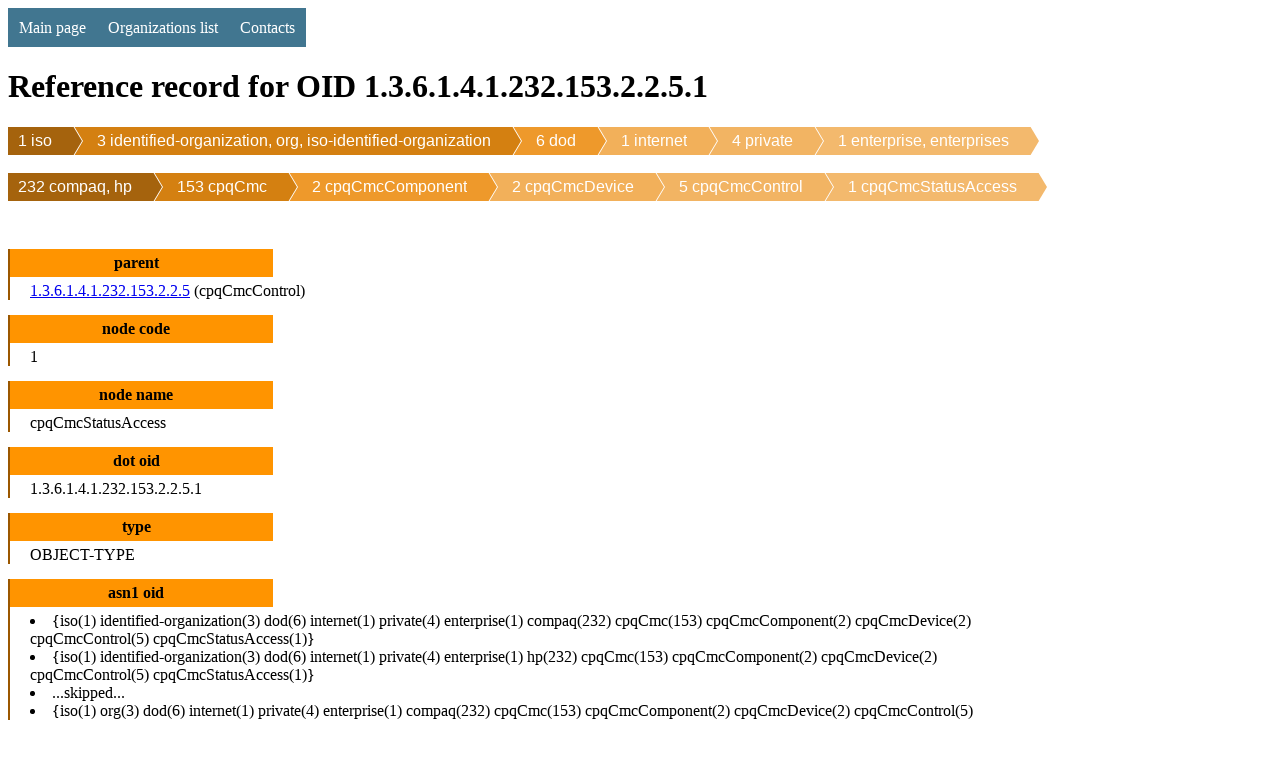

--- FILE ---
content_type: text/html; charset=utf-8
request_url: http://oidref.com/1.3.6.1.4.1.232.153.2.2.5.1
body_size: 3740
content:
<!DOCTYPE html>
<html lang="en">
<head>
    <meta charset="UTF-8">
    <title>OID 1.3.6.1.4.1.232.153.2.2.5.1 cpqCmcStatusAccess reference info </title>
    <meta name="description" content="
    OID 1.3.6.1.4.1.232.153.2.2.5.1 cpqCmcStatusAccess database reference.
    
">

    <script>
      (function(i,s,o,g,r,a,m){i['GoogleAnalyticsObject']=r;i[r]=i[r]||function(){
      (i[r].q=i[r].q||[]).push(arguments)},i[r].l=1*new Date();a=s.createElement(o),
      m=s.getElementsByTagName(o)[0];a.async=1;a.src=g;m.parentNode.insertBefore(a,m)
      })(window,document,'script','https://www.google-analytics.com/analytics.js','ga');

      ga('create', 'UA-82642346-1', 'auto');
      ga('send', 'pageview');
    </script>

    
    

    <style>
        
        
        table {
            border: solid brown 1px;
            border-collapse: collapse;
            margin-top: 15px
        }
        table td {
            border: solid brown 1px;
            padding: 2px 3px;
        }
        table th {
            border: solid brown 1px;
            padding: 5px 5px;
            color: white;
            background-color: hsla(34,85%,45%,1);
            font-weight: normal;
        }
        h1 {
            text-align: left;
            display: block;
            width: 100%;
        }
        h3 {
            text-align: left;
            display: block;
            width: 100%;
            background-color: #58bdff;
            padding: 5px 0 5px 15px;
            margin: 15px 0 0 0;
        }
        p {
            padding: 5px 0 5px 15px;
            margin: 0;
            border-left: solid 2px #58bdff;
        }
        dl {
          width: 100%;
          overflow: hidden;
          //background: #ff0;
          padding: 0;
          margin-top: 15px;
        }
        dt {
          //float: left;
          width: 20%;
          background: #ff9400;
          border-left: solid 2px #9b5700;
          font-weight: bolder;
          text-align: center;
          padding: 5px 10px 5px 0;
          margin-top: 15px;
        }
        dd {
          //float: left;
          width: 75%;
          //background: #dd0;
          border-left: solid 2px #9b5700;
          padding: 5px 0 0 20px;
          margin: 0;
        }
        .breadcrumb {
            list-style: none;
            overflow: hidden;
            font: 16px Helvetica, Arial, Sans-Serif;
            margin: 0;
            padding: 0;
        }
        .breadcrumb li {
            float: left;
        }
        .breadcrumb li a {
            color: white;
            text-decoration: none;
            padding: 5px 0 5px 45px;
            background: brown;                   /* fallback color */
            background: hsla(34,85%,35%,1);
            position: relative;
            display: block;
            float: left;
        }

        .breadcrumb li a:after {
            content: " ";
            display: block;
            width: 0;
            height: 0;
            border-top: 50px solid transparent;           /* Go big on the size, and let overflow hide */
            border-bottom: 50px solid transparent;
            border-left: 30px solid hsla(34,85%,35%,1);
            position: absolute;
            top: 50%;
            margin-top: -50px;
            left: 100%;
            z-index: 2;
        }

        .breadcrumb li a:before {
            content: " ";
            display: block;
            width: 0;
            height: 0;
            border-top: 50px solid transparent;
            border-bottom: 50px solid transparent;
            border-left: 30px solid white;
            position: absolute;
            top: 50%;
            margin-top: -50px;
            margin-left: 1px;
            left: 100%;
            z-index: 1;
        }

        .breadcrumb li:first-child a {
            padding-left: 10px;
        }
        .breadcrumb li:nth-child(2) a       { background:        hsla(34,85%,45%,1); }
        .breadcrumb li:nth-child(2) a:after { border-left-color: hsla(34,85%,45%,1); }
        .breadcrumb li:nth-child(3) a       { background:        hsla(34,85%,55%,1); }
        .breadcrumb li:nth-child(3) a:after { border-left-color: hsla(34,85%,55%,1); }
        .breadcrumb li:nth-child(4) a       { background:        hsla(34,85%,65%,1); }
        .breadcrumb li:nth-child(4) a:after { border-left-color: hsla(34,85%,65%,1); }
        .breadcrumb li:nth-child(5) a       { background:        hsla(34,85%,67%,1); }
        .breadcrumb li:nth-child(5) a:after { border-left-color: hsla(34,85%,67%,1); }
        .breadcrumb li:nth-child(6) a       { background:        hsla(34,85%,69%,1); }
        .breadcrumb li:nth-child(6) a:after { border-left-color: hsla(34,85%,69%,1); }
        .breadcrumb li:nth-child(7) a       { background:        hsla(34,85%,72%,1); }
        .breadcrumb li:nth-child(7) a:after { border-left-color: hsla(34,85%,72%,1); }
        .breadcrumb li:nth-child(8) a       { background:        hsla(34,85%,74%,1); }
        .breadcrumb li:nth-child(8) a:after { border-left-color: hsla(34,85%,74%,1); }
        .breadcrumb li:last-child a {
            #background: transparent !important;
            #color: black;
            pointer-events: none;
            cursor: default;
        }

        .breadcrumb li a:hover { background: hsla(34,85%,25%,1); }
        .breadcrumb li a:hover:after { border-left-color: hsla(34,85%,25%,1) !important; }

        /* CSSTerm.com Simple CSS menu */

        #br { clear:left }

        .menu_simple {
            width: 100%;
            background-color: #005555;
        }

        .menu_simple ul {
            margin: 0; padding: 0;
            float: left;
        }

        .menu_simple ul li {
            display: inline;
        }

        .menu_simple ul li a {
            float: left; text-decoration: none;
            color: white;
            padding: 10.5px 11px;
            background-color: #417690;
        }

        .menu_simple ul li a:visited {
            color: white;
        }

        .menu_simple ul li a:hover, .menu_simple ul li .current {
            color: white;
            background-color: #5FD367;
        }
    </style>
</head>
<body>

    <div class="menu_simple">
    <ul>
        <li><a href="/">Main page</a></li>
        <li><a href="/orgs/">Organizations list</a></li>
        <li><a href="/contacts">Contacts</a></li>
    </ul>
    </div>
    <div style="clear: both"></div>


<h1>Reference record for OID 1.3.6.1.4.1.232.153.2.2.5.1</h1>

<div>
<ul class="breadcrumb">

    <li
            
            class="first"
            
    ><a href="/1">1 iso</a></li>
    

    <li
            
    ><a href="/1.3">3 identified-organization, org, iso-identified-organization</a></li>
    

    <li
            
    ><a href="/1.3.6">6 dod</a></li>
    

    <li
            
    ><a href="/1.3.6.1">1 internet</a></li>
    

    <li
            
    ><a href="/1.3.6.1.4">4 private</a></li>
    

    <li
            
    ><a href="/1.3.6.1.4.1">1 enterprise, enterprises</a></li>
    
        </ul></div>
        <br/>
        <div><ul class="breadcrumb">
    

    <li
            
    ><a href="/1.3.6.1.4.1.232">232 compaq, hp</a></li>
    

    <li
            
    ><a href="/1.3.6.1.4.1.232.153">153 cpqCmc</a></li>
    

    <li
            
    ><a href="/1.3.6.1.4.1.232.153.2">2 cpqCmcComponent</a></li>
    

    <li
            
    ><a href="/1.3.6.1.4.1.232.153.2.2">2 cpqCmcDevice</a></li>
    

    <li
            
    ><a href="/1.3.6.1.4.1.232.153.2.2.5">5 cpqCmcControl</a></li>
    

    <li
            
            class="last"
            
    ><a href="/1.3.6.1.4.1.232.153.2.2.5.1">1 cpqCmcStatusAccess</a></li>
    
        </ul></div>
        <br/>
        <div><ul class="breadcrumb">
    

</ul>
</div>

<dl>
    <dt>parent</dt><dd><a href="/1.3.6.1.4.1.232.153.2.2.5">1.3.6.1.4.1.232.153.2.2.5</a> (cpqCmcControl)</dd>
    <dt>node code</dt><dd>1</dd>

    <dt>node name</dt><dd>cpqCmcStatusAccess</dd>

    <dt>dot oid</dt><dd>1.3.6.1.4.1.232.153.2.2.5.1</dd>

    <dt>type</dt><dd>OBJECT-TYPE</dd>

    <dt>asn1 oid</dt><dd>
        	<li>{iso(1) identified-organization(3) dod(6) internet(1) private(4) enterprise(1) compaq(232) cpqCmc(153) cpqCmcComponent(2) cpqCmcDevice(2) cpqCmcControl(5) cpqCmcStatusAccess(1)}</li>
	<li>{iso(1) identified-organization(3) dod(6) internet(1) private(4) enterprise(1) hp(232) cpqCmc(153) cpqCmcComponent(2) cpqCmcDevice(2) cpqCmcControl(5) cpqCmcStatusAccess(1)}</li>
	<li>...skipped...</li>
	<li>{iso(1) org(3) dod(6) internet(1) private(4) enterprise(1) compaq(232) cpqCmc(153) cpqCmcComponent(2) cpqCmcDevice(2) cpqCmcControl(5) cpqCmcStatusAccess(1)}</li>
	<li>{iso(1) org(3) dod(6) internet(1) private(4) enterprise(1) hp(232) cpqCmc(153) cpqCmcComponent(2) cpqCmcDevice(2) cpqCmcControl(5) cpqCmcStatusAccess(1)}</li>
	<li>{iso(1) org(3) dod(6) internet(1) private(4) enterprises(1) compaq(232) cpqCmc(153) cpqCmcComponent(2) cpqCmcDevice(2) cpqCmcControl(5) cpqCmcStatusAccess(1)}</li>
	<li>{iso(1) org(3) dod(6) internet(1) private(4) enterprises(1) hp(232) cpqCmc(153) cpqCmcComponent(2) cpqCmcDevice(2) cpqCmcControl(5) cpqCmcStatusAccess(1)}</li>
	<li>...skipped...</li>
	<li>{iso(1) iso-identified-organization(3) dod(6) internet(1) private(4) enterprises(1) compaq(232) cpqCmc(153) cpqCmcComponent(2) cpqCmcDevice(2) cpqCmcControl(5) cpqCmcStatusAccess(1)}</li>
	<li>{iso(1) iso-identified-organization(3) dod(6) internet(1) private(4) enterprises(1) hp(232) cpqCmc(153) cpqCmcComponent(2) cpqCmcDevice(2) cpqCmcControl(5) cpqCmcStatusAccess(1)}</li>
    </dd>
    <dt>iri oid</dt><dd>	<li>/iso/identified-organization/dod/internet/private/enterprise/compaq/cpqCmc/cpqCmcComponent/cpqCmcDevice/cpqCmcControl/cpqCmcStatusAccess</li>
	<li>/iso/identified-organization/dod/internet/private/enterprise/hp/cpqCmc/cpqCmcComponent/cpqCmcDevice/cpqCmcControl/cpqCmcStatusAccess</li>
	<li>...skipped...</li>
	<li>/iso/org/dod/internet/private/enterprise/compaq/cpqCmc/cpqCmcComponent/cpqCmcDevice/cpqCmcControl/cpqCmcStatusAccess</li>
	<li>/iso/org/dod/internet/private/enterprise/hp/cpqCmc/cpqCmcComponent/cpqCmcDevice/cpqCmcControl/cpqCmcStatusAccess</li>
	<li>/iso/org/dod/internet/private/enterprises/compaq/cpqCmc/cpqCmcComponent/cpqCmcDevice/cpqCmcControl/cpqCmcStatusAccess</li>
	<li>/iso/org/dod/internet/private/enterprises/hp/cpqCmc/cpqCmcComponent/cpqCmcDevice/cpqCmcControl/cpqCmcStatusAccess</li>
	<li>...skipped...</li>
	<li>/iso/iso-identified-organization/dod/internet/private/enterprises/compaq/cpqCmc/cpqCmcComponent/cpqCmcDevice/cpqCmcControl/cpqCmcStatusAccess</li>
	<li>/iso/iso-identified-organization/dod/internet/private/enterprises/hp/cpqCmc/cpqCmcComponent/cpqCmcDevice/cpqCmcControl/cpqCmcStatusAccess</li></dd>
    
        <dt>iri by oid_info</dt><dd>/ISO/Identified-Organization/6/1/4/1/232/153/2/2/5/1</dd>
    
    

    

</dl>

<script async src="https://pagead2.googlesyndication.com/pagead/js/adsbygoogle.js?client=ca-pub-7259431324845243"
     crossorigin="anonymous"></script>

    
        <h3>Description by mibdepot</h3>
        <p>Status access, for future use
        
            <br/><br/>
            Parsed from file <a href="/static/mibdepot/None/CPQCMC.MIB.txt">CPQCMC.MIB.txt</a>
            <br/>
            Company: None
            <br/>
            Module: CPQCMC-MIB
        
        </p>

    
        <h3>Description by circitor</h3>
        <p>Status access, for future use
        
            <br/><br/>
            Parsed from file <a href="/static/circitor/CPQCMC-MIB.mib">CPQCMC-MIB.mib</a>
            <br/>
            Module: CPQCMC-MIB
        
        </p>

    


    
        <h3>Information by mibdepot</h3>
<pre>
<p>cpqCmcStatusAccess  OBJECT-TYPE
         SYNTAX  DisplayString (SIZE (0..31))
         ACCESS    read-write
         STATUS    mandatory
         DESCRIPTION
         "Status access, for future use"
         ::= { cpqCmcControl 1 }</p>
</pre>
    
        <h3>Information by oid_info</h3>

<p>Vendor: Compaq<br>
Module: CPQCMC-MIB<br>
<br>
[Automatically extracted from <a href="http://www.oidview.com/mibs/232/CPQCMC-MIB.html">oidview.com</a>]</p>

    
        <h3>Information by circitor</h3>
<pre>
<p>cpqCmcStatusAccess  OBJECT-TYPE
         SYNTAX  DisplayString (SIZE (0..31))
         ACCESS    read-write
         STATUS    mandatory
         DESCRIPTION
         "Status access, for future use"
         ::= { cpqCmcControl 1 }</p>
</pre>
    







    <h3>Children (1)</h3>
    <table>
    
        <tr><th>OID</th><th>Name</th><th>Sub children</th><th>Sub Nodes Total</th><th>Description</th></tr>
        
            <tr>
                <td><a href="/1.3.6.1.4.1.232.153.2.2.5.1.0" title="1.3.6.1.4.1.232.153.2.2.5.1.0 cpqCmcStatusAccess ">1.3.6.1.4.1.232.153.2.2.5.1.0</a></td>
                <td>cpqCmcStatusAccess</td>
                <td>0</td>
                <td>0</td>
                <td>None</td>
            </tr>
        
    
    </table>




    <h3>Brothers (11)</h3>
    
    <table>
    <tr><th>OID</th><th>Name</th><th>Sub children</th><th>Sub Nodes Total</th><th>Description</th></tr>
    
    
        <tr>
            <td><a href="/1.3.6.1.4.1.232.153.2.2.5.2" title="1.3.6.1.4.1.232.153.2.2.5.2 cpqCmcSetLock1Lock ">1.3.6.1.4.1.232.153.2.2.5.2</a></td>
            <td>cpqCmcSetLock1Lock</td>
            <td>1</td>
            <td>1</td>
            <td>Set door locking device 1, see table<br/>With this command the management-station can set the conditions for<br/>the door locking device<br/>(…</td>
        </tr>
    
        <tr>
            <td><a href="/1.3.6.1.4.1.232.153.2.2.5.3" title="1.3.6.1.4.1.232.153.2.2.5.3 cpqCmcSetLock1Key ">1.3.6.1.4.1.232.153.2.2.5.3</a></td>
            <td>cpqCmcSetLock1Key</td>
            <td>1</td>
            <td>1</td>
            <td>Enable or disable unlocking of the rack-door with external components<br/>like keypad or remote input.<br/>With this command the manageme…</td>
        </tr>
    
        <tr>
            <td><a href="/1.3.6.1.4.1.232.153.2.2.5.4" title="1.3.6.1.4.1.232.153.2.2.5.4 cpqCmcSetLock2Lock ">1.3.6.1.4.1.232.153.2.2.5.4</a></td>
            <td>cpqCmcSetLock2Lock</td>
            <td>1</td>
            <td>1</td>
            <td>Set door locking device 2, see table<br/>With this command the management-station can set the conditions for<br/>the door locking device<br/>(…</td>
        </tr>
    
        <tr>
            <td><a href="/1.3.6.1.4.1.232.153.2.2.5.5" title="1.3.6.1.4.1.232.153.2.2.5.5 cpqCmcSetLock2Key ">1.3.6.1.4.1.232.153.2.2.5.5</a></td>
            <td>cpqCmcSetLock2Key</td>
            <td>1</td>
            <td>1</td>
            <td>Enable or disable unlocking of the rack-door with external components<br/>like keypad or remote input.<br/>With this command the manageme…</td>
        </tr>
    
        <tr>
            <td><a href="/1.3.6.1.4.1.232.153.2.2.5.6" title="1.3.6.1.4.1.232.153.2.2.5.6 cpqCmcSetMessage ">1.3.6.1.4.1.232.153.2.2.5.6</a></td>
            <td>cpqCmcSetMessage</td>
            <td>1</td>
            <td>1</td>
            <td>Set message to CMC, for future use</td>
        </tr>
    
        <tr>
            <td><a href="/1.3.6.1.4.1.232.153.2.2.5.7" title="1.3.6.1.4.1.232.153.2.2.5.7 cpqCmcSetAlarm1 ">1.3.6.1.4.1.232.153.2.2.5.7</a></td>
            <td>cpqCmcSetAlarm1</td>
            <td>1</td>
            <td>1</td>
            <td>Is used to set an alarm in the CMC from the management-station.<br/>With this command the management-station can i.e. switch on an<br/>al…</td>
        </tr>
    
        <tr>
            <td><a href="/1.3.6.1.4.1.232.153.2.2.5.8" title="1.3.6.1.4.1.232.153.2.2.5.8 cpqCmcSetAlarm2 ">1.3.6.1.4.1.232.153.2.2.5.8</a></td>
            <td>cpqCmcSetAlarm2</td>
            <td>1</td>
            <td>1</td>
            <td>Is used to set an alarm in the CMC from the management-station.<br/>With this command the management-station can i.e. switch on an<br/>al…</td>
        </tr>
    
        <tr>
            <td><a href="/1.3.6.1.4.1.232.153.2.2.5.9" title="1.3.6.1.4.1.232.153.2.2.5.9 cpqCmcSetFan1 ">1.3.6.1.4.1.232.153.2.2.5.9</a></td>
            <td>cpqCmcSetFan1</td>
            <td>1</td>
            <td>1</td>
            <td>Is used for run and stop control of fan1.<br/>(2) fan will run and stop according to temperature of sensor 1<br/>and threshold of fan1<br/>(3)…</td>
        </tr>
    
        <tr>
            <td><a href="/1.3.6.1.4.1.232.153.2.2.5.10" title="1.3.6.1.4.1.232.153.2.2.5.10 cpqCmcSetFan2 ">1.3.6.1.4.1.232.153.2.2.5.10</a></td>
            <td>cpqCmcSetFan2</td>
            <td>1</td>
            <td>1</td>
            <td>Is used for run and stop control of fan2.<br/>(2) fan will run and stop according to temperature of sensor 2<br/>and threshold of fan2<br/>(3)…</td>
        </tr>
    
        <tr>
            <td><a href="/1.3.6.1.4.1.232.153.2.2.5.11" title="1.3.6.1.4.1.232.153.2.2.5.11 cpqCmcSetQuitRelay1 ">1.3.6.1.4.1.232.153.2.2.5.11</a></td>
            <td>cpqCmcSetQuitRelay1</td>
            <td>1</td>
            <td>1</td>
            <td>Status and quit of alarm relay 1.<br/>(2) relay is switched because of an alarm<br/>(3) relay is not switched, no alarm<br/>(4) (set) will qui…</td>
        </tr>
    
        <tr>
            <td><a href="/1.3.6.1.4.1.232.153.2.2.5.12" title="1.3.6.1.4.1.232.153.2.2.5.12 cpqCmcSetQuitRelay2 ">1.3.6.1.4.1.232.153.2.2.5.12</a></td>
            <td>cpqCmcSetQuitRelay2</td>
            <td>1</td>
            <td>1</td>
            <td>Status and quit of alarm relay 2.<br/>(2) relay is switched because of an alarm<br/>(3) relay is not switched, no alarm<br/>(4) (set) will qui…</td>
        </tr>
    
    
    </table>




<script defer src="https://static.cloudflareinsights.com/beacon.min.js/vcd15cbe7772f49c399c6a5babf22c1241717689176015" integrity="sha512-ZpsOmlRQV6y907TI0dKBHq9Md29nnaEIPlkf84rnaERnq6zvWvPUqr2ft8M1aS28oN72PdrCzSjY4U6VaAw1EQ==" data-cf-beacon='{"version":"2024.11.0","token":"12e4cc692e6e4ef39624535e62818190","r":1,"server_timing":{"name":{"cfCacheStatus":true,"cfEdge":true,"cfExtPri":true,"cfL4":true,"cfOrigin":true,"cfSpeedBrain":true},"location_startswith":null}}' crossorigin="anonymous"></script>
</body>
</html>

--- FILE ---
content_type: text/html; charset=utf-8
request_url: https://www.google.com/recaptcha/api2/aframe
body_size: 266
content:
<!DOCTYPE HTML><html><head><meta http-equiv="content-type" content="text/html; charset=UTF-8"></head><body><script nonce="VhHSPVlPyxdeXwJH95wtrw">/** Anti-fraud and anti-abuse applications only. See google.com/recaptcha */ try{var clients={'sodar':'https://pagead2.googlesyndication.com/pagead/sodar?'};window.addEventListener("message",function(a){try{if(a.source===window.parent){var b=JSON.parse(a.data);var c=clients[b['id']];if(c){var d=document.createElement('img');d.src=c+b['params']+'&rc='+(localStorage.getItem("rc::a")?sessionStorage.getItem("rc::b"):"");window.document.body.appendChild(d);sessionStorage.setItem("rc::e",parseInt(sessionStorage.getItem("rc::e")||0)+1);localStorage.setItem("rc::h",'1768851808969');}}}catch(b){}});window.parent.postMessage("_grecaptcha_ready", "*");}catch(b){}</script></body></html>